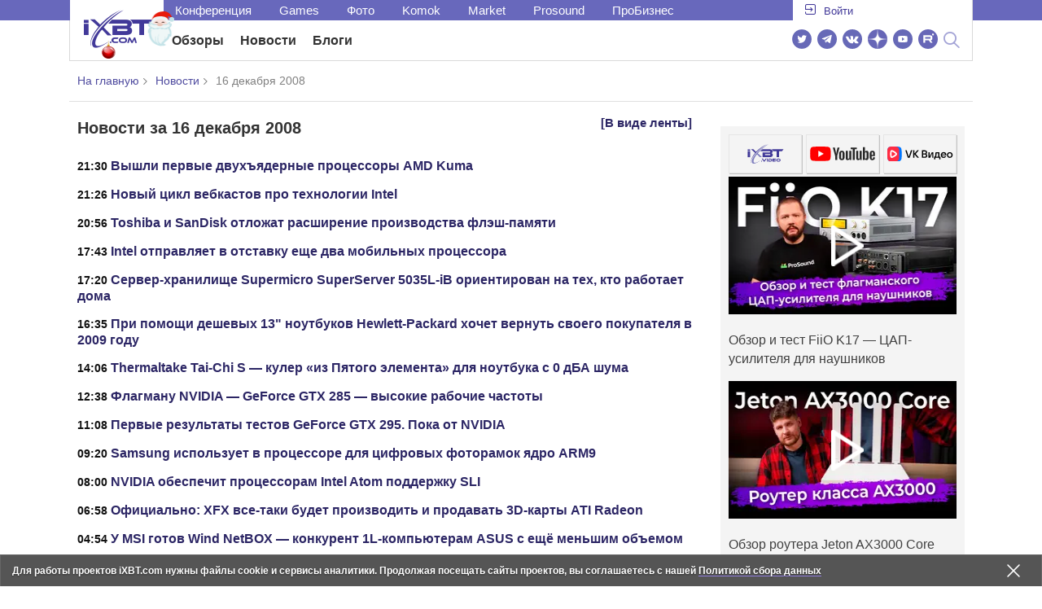

--- FILE ---
content_type: text/html; charset=utf-8
request_url: https://www.ixbt.com/news/2008/12/16/
body_size: 14637
content:
<!DOCTYPE html>
<html lang="ru">
	<head>
    <link rel="canonical" href="https://www.ixbt.com/news/2008/12/16/" />
		<meta charset="UTF-8"/>
        <meta name="viewport" content="initial-scale=1"/>
        <meta http-equiv="X-UA-Compatible" content="IE=Edge"/>
		<meta property="relap:article" content="false">

		<title>Новости высоких технологий за 16.12.2008 </title>
        <meta name="description" content="Новости за 16 декабря 2008   Вышли первые двухъядерные процессоры AMD Kuma    Новый цикл вебкастов про технологии Intel    Toshiba и SanDisk отложат расширение производства флэш-памяти    Intel отправляет в отставку еще два мобильных процессора                     ">

        <meta property="fb:app_id" content="372988576485499"/>
        <meta property="og:type" content="website"/>
        <meta property="og:url" content="https://www.ixbt.com/news/2008/12/16/"/>
        <meta property="og:title" content="Новости высоких технологий за 16.12.2008"/>
        <meta property="og:locale" content="ru_RU"/>
        <meta property="og:site_name" content="iXBT.com"/>

        <meta name="twitter:card" content="summary_large_image">
        <meta name="twitter:site" content="@ixbtcom">
        <meta name="twitter:title" content="Новости высоких технологий за 16.12.2008">

        <meta property="fb:pages" content="239502966103173" />

    <link rel="icon" type="image/png" href="/images2/ixbt/favicon-96x96.png" sizes="96x96">
    <link rel="icon" type="image/svg+xml" href="/images2/ixbt/favicon.svg">
    <link rel="shortcut icon" href="/images2/ixbt/favicon.ico">
    <link rel="apple-touch-icon" sizes="180x180" href="/images2/ixbt/apple-touch-icon.png">
    <link rel="manifest" href="/images2/ixbt/manifest.json">

        <link rel="alternate" type="application/rss+xml" title="Новости в формате RSS" href="https://www.ixbt.com/export/news.rss" />

        <script type="application/ld+json">
                {
                  "@context":"http://schema.org",
                  "@type":"ItemList",
                  "itemListElement":[
                                      {
                      "@type":"ListItem",
                      "position":1,
                      "url":"https://www.ixbt.com/news/hard/index.shtml?11/43/52"
                    },                                      {
                      "@type":"ListItem",
                      "position":2,
                      "url":"https://www.ixbt.com/news/hard/index.shtml?11/43/51"
                    },                                      {
                      "@type":"ListItem",
                      "position":3,
                      "url":"https://www.ixbt.com/news/hard/index.shtml?11/43/50"
                    },                                      {
                      "@type":"ListItem",
                      "position":4,
                      "url":"https://www.ixbt.com/news/hard/index.shtml?11/43/48"
                    },                                      {
                      "@type":"ListItem",
                      "position":5,
                      "url":"https://www.ixbt.com/news/hard/index.shtml?11/43/47"
                    },                                      {
                      "@type":"ListItem",
                      "position":6,
                      "url":"https://www.ixbt.com/news/hard/index.shtml?11/43/46"
                    },                                      {
                      "@type":"ListItem",
                      "position":7,
                      "url":"https://www.ixbt.com/news/hard/index.shtml?11/43/44"
                    },                                      {
                      "@type":"ListItem",
                      "position":8,
                      "url":"https://www.ixbt.com/news/hard/index.shtml?11/43/43"
                    },                                      {
                      "@type":"ListItem",
                      "position":9,
                      "url":"https://www.ixbt.com/news/hard/index.shtml?11/43/42"
                    },                                      {
                      "@type":"ListItem",
                      "position":10,
                      "url":"https://www.ixbt.com/news/hard/index.shtml?11/42/99"
                    },                                      {
                      "@type":"ListItem",
                      "position":11,
                      "url":"https://www.ixbt.com/news/hard/index.shtml?11/42/98"
                    },                                      {
                      "@type":"ListItem",
                      "position":12,
                      "url":"https://www.ixbt.com/news/hard/index.shtml?11/43/14"
                    },                                      {
                      "@type":"ListItem",
                      "position":13,
                      "url":"https://www.ixbt.com/news/hard/index.shtml?11/43/13"
                    }                                    ]
                }
        </script>
        

<link rel="stylesheet" href="https://www.ixbt.com/site2/resources/css/style.min.css?v=2.5"/>

            <!-- Google tag (gtag.js) -->

<script>
    (function(w,d,s,l){w[l]=w[l]||[];w[l].push({'gtm.start': new Date().getTime(),event:'gtm.js'});
        var f=d.getElementsByTagName(s)[0],j=d.createElement(s);j.async=true;j.src='https://sgtm.ixbt.com/al/pv.js';f.parentNode.insertBefore(j,f);})(window,document,'script','analytics');

    window.analytics = window.analytics || [];
    window.analytics.push({"page_design": "legacy"});

    function getCookie(name) {
        var matches = document.cookie.match(new RegExp(
            "(?:^|; )" + name.replace(/([\.$?*|{}\(\)\[\]\\\/\+^])/g, '\\$1') + "=([^;]*)"
        ));
        return matches ? decodeURIComponent(matches[1]) : undefined;
    }

    window.jitsuPageProps = window.jitsuPageProps || { project_slug: "ixbt", page_type: "other", publication_type: "", publication_id: "", design: 'legacy', ym_uid: getCookie('_ym_uid'),ym_first_visit: getCookie('_ym_d'), ym_has_adblock: getCookie('_ym_isad'),cookie_policy_accepted: getCookie('cookie_policy_accepted'), other_ids: {tmr_lvid: getCookie('tmr_lvid'),top100_id: getCookie('top100_id'),adtech_uid: getCookie('adtech_uid'),ajs_anonymous_id: getCookie('ajs_anonymous_id'),ajs_user_id:getCookie('ajs_user_id')}};
    window.jitsuLoaded = function (jitsu) {
        jitsu.page(window.jitsuPageProps);
    };

        (function(m,e,t,r,i,k,a){m[i]=m[i]||function(){(m[i].a=m[i].a||[]).push(arguments)};
        m[i].l=1*new Date();
        for (var j = 0; j < document.scripts.length; j++) {if (document.scripts[j].src === r) { return; }}
        k=e.createElement(t),a=e.getElementsByTagName(t)[0],k.async=1,k.src=r,a.parentNode.insertBefore(k,a)})
        (window, document, "script", "https://mc.webvisor.org/metrika/tag_ww.js", "ym");

        ym(25165136, "init", {
        clickmap:false,
        trackLinks:false,
        accurateTrackBounce:true,
        params: { page_design: "legacy" }
    });




</script>
<script async src="https://jitsu.ixbt.com/p.js"
        data-write-key="ldnJKbzhrZfbZydPPBEd4nUkqNlW2EHt:cVYWd65uWi8QVUqyknT26DDe51FEflVZ"
        data-onload="jitsuLoaded"
        data-init-only="true"></script>














<script type="text/javascript" src="https://www.ixbt.com/live/modules/ixbt/js/main.min.js"></script>
<script defer type="text/javascript" src="https://www.ixbt.com/site2/resources/javascript/plugins.js"></script>
<script defer type="text/javascript" src="https://www.ixbt.com/site2/resources/javascript/kocmoc.js"></script>
<script src="https://www.ixbt.com/site2/resources/javascript/ixbit_tv.js" defer></script>

<meta name="VK35850">

<script defer type="text/javascript" src="https://forum.ixbt.com/login.js"></script>            <script async src="https://yandex.ru/ads/system/header-bidding.js"></script>
<script async src="https://cdn.al-adtech.com/ssp/sync-urls.js"></script>
<script async src="https://ad.mail.ru/static/sync-loader.js"></script>
<script type="text/javascript">
    var aAdvList = [];
    var adUnits = [];

     isMobile = false || (window.innerWidth < 740);
     isDesktop = false || (window.innerWidth > 1025);
     isPad = false || ((window.innerWidth >=740)&&(window.innerWidth <=1025));
     if(getCookie('auth_param') == '?y3%rN') {
         isMobile = false;
         isDesktop = false;
         isPad = false;
         const style = document.createElement('style');
         style.textContent = '.deskadv,.mobadv,#yandex_recommend,#brandplace,.clickable_zone,.clickable_zone_right,.clickable_zone_left{display:none !important}body{background-image: none !important; background-color: #FFF !important;}';
         document.head.append(style);
     }




    adUnits = isMobile ?
        [
            {code: 'm10',
                sizes: [[300, 250], [300, 300], [336, 280]],
                bids: [{bidder: 'betweenDigital', params: {placementId: 2431115,sendTargetRef: true}} //300x250
                // ,{bidder: 'rtbhouse', params: {placementId: 'mn7wodFMvUOYJnXHfQdq'}} //adaptive
                // ,{bidder: 'criteo', params: {placementId: 1126651}} // 300x250
                ,{bidder: 'myTarget', params: {placementId: 222274,sendTargetRef: true}} // 300x250
                ,{bidder: 'otm', params: {placementId: 2153,sendTargetRef: true}} // 300x250
                ,{bidder: 'astralab', params: {placementId: '61b0688ae11e18a9677776cf',sendTargetRef: true}}
                ,{bidder: 'relap', params: {placementId: 'q1SrKegoSKZca4OD',sendTargetRef: true}} // 300x250
                ,{bidder: 'segmento', params: {placementId: 648,sendTargetRef: true}} // 336x280
                ,{bidder: 'buzzoola', params: {placementId: 1234376, sendTargetRef:	true}}
            //    ,{bidder: 'adfox_yandex_roxot-adfox-hb', params: {p1: 'cvrhi', p2: 'hrmw'}}
                ,{bidder: 'mediasniper', params: {placementId: 30001, sendTargetRef: true}}
                ]
            }, {code: 'm20',
                sizes: [[300, 250], [300, 300], [336, 280]],
                bids: [{bidder: 'betweenDigital', params: {placementId: 3541161,sendTargetRef: true}} // 300x250
                    // ,{bidder: 'criteo', params: {placementId: 1498698}} // 336x280
                    // ,{bidder: 'rtbhouse', params: {placementId: 'BUVChVtWSnBEILPyBNgK'}} // adaptive
                    ,{bidder: 'myTarget', params: {placementId: 638801,sendTargetRef: true}} // 300x250
                    ,{bidder: 'segmento', params: {placementId: 649,sendTargetRef: true}} // 300x250
                    //,{bidder: 'buzzoola', params: {placementId: 1234378}}
                    ,{bidder: 'astralab', params: {placementId: '60f80c1177c187fdd105d80f',sendTargetRef: true}}
                    // ,{bidder: 'sape', params: {placementId: 654602}}
                    ,{bidder: 'otm', params: {placementId: 2154,sendTargetRef: true}} // 300x250
                    ,{bidder: 'relap', params: {placementId: 'r0ZGB9ITjnWPXV1d',sendTargetRef: true}} // 300x250
                //    ,{bidder: 'adfox_yandex_roxot-adfox-hb',params: {p1: 'cvrhj', p2: 'hrmw'}}
                    ,{bidder: 'mediasniper', params: {placementId: 30002, sendTargetRef: true}}
                ]
            }, {code: 'm30',
                sizes: [[300, 250], [300, 300], [336, 280], [240, 400]],
                bids: [{bidder: 'betweenDigital', params: {placementId: 3541162,sendTargetRef: true}} // 300x250
                    // ,{bidder: 'criteo', params: {placementId: 1126655}} // 300x300
                    // ,{bidder: 'rtbhouse', params: {placementId: 'meI9dJxsEfcBcTDY8WjX'}} // adaptive
                    ,{bidder: 'myTarget', params: {placementId: 638803,sendTargetRef: true}} // 300x250
                    ,{bidder: 'otm', params: {placementId: 2155,sendTargetRef: true}} // 336x280
                    ,{bidder: 'segmento', params: {placementId: 654,sendTargetRef: true}} // 240x400
                    ,{bidder: 'relap', params: {placementId: 'i3SL5STkL8E7QKqq',sendTargetRef: true}} // 300x250
                    ,{bidder: 'buzzoola', params: {placementId: 1234378, sendTargetRef:	true}}
                 //   ,{bidder: 'adfox_yandex_roxot-adfox-hb',params: {p1: 'cvrhk', p2: 'hrmw'}}
                    ,{bidder: 'mediasniper', params: {placementId: 30003, sendTargetRef: true}}
                ]
            },  {code: 'm40',
                sizes: [[336, 280],[300, 250],[300, 300],[240, 400]],
                bids: [{bidder: 'betweenDigital', params: {placementId: 3915105,sendTargetRef: true}} // 300x250
                    // ,{bidder: 'criteo', params: {placementId: 1153584}} // 240x400
                    ,{bidder: 'myTarget', params: {placementId: 727843,sendTargetRef: true}} // 300x250
                    // ,{bidder: 'rtbhouse', params: {placementId: 'SY9FZlFOt3zD3bKF3tv0'}} // adaptive
                    ,{bidder: 'otm', params: {placementId: 2156,sendTargetRef: true}} // 3240x400
                    ,{bidder: 'relap', params: {placementId: 'Z4yM8CXkSbJIQkJC',sendTargetRef: true}} // 300x250
                 //   ,{bidder: 'adfox_yandex_roxot-adfox-hb',params: {p1: 'cvrhl', p2: 'hrmw'}}
                    ,{bidder: 'mediasniper', params: {placementId: 30004, sendTargetRef: true}}
            ]}
        ] :  (isDesktop || isPad) ?
                [{code: 'h10', sizes: [[728, 90]],
                bids: [{bidder: 'betweenDigital', params: {placementId: 3988375,sendTargetRef: true}} // 728x90
                // ,{bidder: 'rtbhouse', params: {placementId: 'yUzClthYCQTeaSkBzpfo'}} // 728x90
                // ,{bidder: 'criteo', params: {placementId: 1126653}} // 728x90
                ,{bidder: 'myTarget', params: {placementId: 638797,sendTargetRef: true}} // 728x90
                ,{bidder: 'segmento', params: {placementId: 650,sendTargetRef: true}} // 728x90
                ,{bidder: 'otm', params: {placementId: 2159,sendTargetRef: true}} // 728x90
             //   ,{bidder: 'adfox_yandex_roxot-adfox-hb',params: {p1: 'cvrhd', p2: 'hrmw'}}
                ,{bidder: 'mediasniper', params: {placementId: 30005, sendTargetRef: true}}
            ]
            }, {code: 'h20', sizes: [[728, 90]],
                bids: [{bidder: 'betweenDigital', params: {placementId: 4498150,sendTargetRef: true}} // 728x90
                ,{bidder: 'myTarget', params: {placementId: 244988,sendTargetRef: true}} // 728x90
                // ,{bidder: 'rtbhouse', params: {placementId: '7shgKLw0BUSx5LbrDX1C'}} // 728x90
                ,{bidder: 'otm', params: {placementId: 2160,sendTargetRef: true}} // 728x90
            //    ,{bidder: 'adfox_yandex_roxot-adfox-hb',params: {p1: 'cvrhf', p2: 'hrmw'}}
                ,{bidder: 'mediasniper', params: {placementId: 30006, sendTargetRef: true}}
            ]
            }, {code: 'h30', sizes: [[728, 90]],
                bids: [{bidder: 'betweenDigital', params: {placementId: 3785089,sendTargetRef: true}} // 728x90
                ,{bidder: 'myTarget', params: {placementId: 638799,sendTargetRef: true}} // 728x90
                // ,{bidder: 'rtbhouse', params: {placementId: 'ZC1inUdxYoAXHCXNIgK6'}} // 728x90
                ,{bidder: 'otm', params: {placementId: 2161,sendTargetRef: true}} // 728x90
             //   ,{bidder: 'adfox_yandex_roxot-adfox-hb',params: {p1: 'cvrhg', p2: 'hrmw'}}
                ,{bidder: 'mediasniper', params: {placementId: 30007, sendTargetRef: true}}
            ]
            }, {code: 'h40', sizes: [[728, 90],[728, 250]],
                bids: [{bidder: 'betweenDigital', params: {placementId: 4498151,sendTargetRef: true}} // 728x90
                ,{bidder: 'myTarget', params: {placementId: 1005508,sendTargetRef: true}} // 728x90
                ,{bidder: 'otm', params: {placementId: 28235,sendTargetRef: true}} // 728x90
            //    ,{bidder: 'adfox_yandex_roxot-adfox-hb',params: {p1: 'cvrhh', p2: 'hrmw'}}
                ,{bidder: 'mediasniper', params: {placementId: 30008, sendTargetRef: true}}
            ]
            }, {code: 'v10', sizes: [[300, 600],[120,600],[160,600],[300, 250]],
                bids: [{bidder: 'betweenDigital', params: {placementId: 1860193,sendTargetRef: true}} // 300x600
                // ,{bidder: 'criteo', params: {placementId: 1126652}} // 300x600
                ,{bidder: 'myTarget', params: {placementId: 243779,sendTargetRef: true}} // 300x600
                // ,{bidder: 'rtbhouse', params: {placementId: 'ICLixqRODBuVg19yeOXg'}} // 300x600
                ,{bidder: 'otm', params: {placementId: 2157,sendTargetRef: true}} // 300x600
                ,{bidder: 'segmento', params: {placementId: 652,sendTargetRef: true}} // 300x600
                ,{bidder: 'relap', params: {placementId: 'vkG-aqtrJsgypEJC',sendTargetRef: true}} // 300x600
                ,{bidder: 'buzzoola', params: {placementId: 1234379, sendTargetRef:	true}}
            //    ,{bidder: 'adfox_yandex_roxot-adfox-hb', params: {p1: 'cvrhm', p2: 'hrmw'}}
                ,{bidder: 'mediasniper', params: {placementId: 30009, sendTargetRef: true}}
            ]
            }, {code: 'v30', sizes: [[300, 600],[120,600],[160,600],[300,250],[240,400]],
                bids: [
                {bidder: 'myTarget', params: {placementId: 222248,sendTargetRef: true}} // 300x600
                ,{bidder: 'betweenDigital', params: {placementId: 3541185,sendTargetRef: true}} // 300x600
                // ,{bidder: 'rtbhouse', params: {placementId: 'FocDMbvtcUr8e6B1UOf0'}} // 300x600
                ,{bidder: 'otm', params: {placementId: 2158,sendTargetRef: true}} // 300x600
                // ,{bidder: 'criteo', params: {placementId: 1498699}} // 160x600
                ,{bidder: 'segmento', params: {placementId: 654,sendTargetRef: true}} // 240x400
                ,{bidder: 'relap', params: {placementId: 'knV1Sp9esUqwNTU1',sendTargetRef: true}} // 300x600
            //    ,{bidder: 'adfox_yandex_roxot-adfox-hb',params: {p1: 'cvrho', p2: 'hrmw'}}
                ,{bidder: 'mediasniper', params: {placementId: 30010, sendTargetRef: true}}
                ]}
        ] :  [];
    syncPixels = [{
        bidder: 'betweenDigital',
        pixels: ['https://ads.betweendigital.com/sspmatch?p=33565&r=$'+ Date.now()]
    }];
    window.YaHeaderBiddingSettings = {
        biddersMap: {

            myTarget: 788441
            , betweenDigital: 797430
           // , rtbhouse: 1285743
           // , criteo: 760584
            , otm: 1556362
            , relap: 1841110
            , segmento: 1496181
            , astralab: 1725999
            , buzzoola: 1948953
           // , sape: 1670226
         //   , 'adfox_yandex_roxot-adfox-hb': 2048892
            , mediasniper: 2221582
        },
        adUnits: adUnits,
syncPixels: syncPixels,
        timeout: 700,
    }

</script>
<script>window.yaContextCb = window.yaContextCb || []</script>
<script src="https://yandex.ru/ads/system/context.js" async></script>

    


	</head>
    <body id="pagebody" class="branding">


        


        
<script>
    if(getCookie('auth_param') == '?y3%rN') {

        const style = document.createElement('style');
        style.textContent = 'body{background-image: none !important; background-color: #FFF !important;}.branding .b-content__breadcrumbs, .main__container {margin-top: 0 !important;}.br-mobile-pic-bg {padding-bottom: 0 !important; background-image: none !important;}';
        document.head.append(style);
        $('#pagebody').removeClass('branding');

    }
</script>

<div id="cl" style="display:none"></div>



        <div class="b-content b-content__uppermenu">
        <style>
    a [data-name="adtune-feedback"] {
        position: absolute;
        min-height:150px !important;
        min-width: 300px !important;

    }
</style>
<div class="slide_menu__common_overlay"></div>
<div class="slide_menu__common">

    <div class="mainmenu__list __menulist">
        <ul class="list" style="padding-bottom: 150px;">
            <li style="padding:0 0 15px 0;" class="mobile_login" id="auth_mobile_block"><a style="margin-left: 15px;" href="javascript:;" onClick="ixbtcommon_login(reload, 1)"><i class="icon icon-arrow_square"></i><span class="ixbt_login">Войти</span></a></li>
            <li><a href="/live/">Блоги</a></li>
            <li><a href="/news/">Новости</a></li>
            <li><a href="/3dv/">Видеокарты и мониторы</a></li>
            <li><a href="/supply/">Корпуса, БП, ИБП</a></li>
            <li><a href="/platform/">Платформа ПК</a></li>
            <li><a href="/projector/">Проекторы и ТВ</a></li>
            <li><a href="/ds/"> Hi-Fi и мультимедиа</a></li>
            <li><a href="/sw/">Программы и ОС</a></li>
            <li><a href="/mobilepc/">Ноутбуки и планшеты</a></li>
            <li><a href="/md/">Мобильные устройства</a></li>
            <li><a href="/printers/">Принтеры и периферия</a></li>
            <li><a href="/ch/">Комфортный дом</a></li>
            <li><a href="/data/">Носители информации</a></li>
            <li><a href="/medium/">iT-Среда</a></li>
            <li><a href="/car/">OnRoad</a></li>
            <li><a href="/nw/">Сети и серверы</a></li>
            <li><a href="/dp/">Фото</a></li>
            <li><a href="/dv/">Видео </a></li>
            <!--  <li><a href="/maclife/">Maclife</a></li> -->
        </ul>
    </div>
    <div class="addition__list">
        <li><a href="//forum.ixbt.com">Конференция</a></li>
        <li><a href="https://www.ixbt.com/news/search/">Поиск</a></li>
    </div>
</div>

<div class="b-mainmenu __mainmenu">
    <div class="mainmenu__wrapper">
        <div class="mainmenu--topline">
            <ul class="topline__left">
                <li><a href="//forum.ixbt.com">Конференция</a>
                </li>
                                <li><a href="https://ixbt.games">Games</a>
                </li>
                <li><a href="https://ixbt.photo">Фото</a>
                </li>
                <li><a href="https://komok.com">Komok</a>
                </li>
                <li><a href="https://ixbt.market">Market</a>
                </li>
                <li><a href="https://prosound.ixbt.com">Prosound</a>
                </li>
                <li><a href=" https://ixbt.pro">ПроБизнес</a>
                </li>
            </ul>
            <ul class="topline__right" id="auth_top_block2"><li><a href="javascript:;" onClick="ixbtcommon_login(reload, 1)"><i class="icon icon-arrow_square"></i><span class="ixbt_login">Войти</span></a></li></ul>
        </div>
        <div class="mainmenu--line">
            <div class="line__logo">
                <a href="/" class="w-logo">
                    <!-- desktop лого  -->
                    <i class="icon icon-logo_ixbt" style="xposition: relative;"></i>
                    <!-- Юбилейное лого  -->
                    <!-- <img src="/site2/resources/images/ixbt-logo-25.png" class="ixbt_25years" title="25 лет Online"> -->
                    <!-- <img src="/pic/digit21.png" width="43" height="33" style="position: absolute; top:10px; left: 67px;" title="21 год Online"> -->
                    <!-- <img src="/pic/ny_tree.png" width="32" height="44" style="position: absolute; top:-12px; left: 78px;" title="С Новым 2019 годом!"> -->
					<!-- НГ оформление desktop -->
					<img src="/pic/ny_2020.png" width="91" height="58" style="position: absolute; top:-12px; left: 24px;" title="С Новым 2026 годом!"> 
					<!-- 9 мая <img src="/site2/resources/images/pobeda.svg" class="pobeda80"  title="С Днем Победы!"> -->
					<!-- <img src="/site2/resources/images/logo_28_years.png"  class="anniv28"  title="iXBT - 28 лет с вами ">  -->
					
					
                </a>
            </div>
            <div class="line__menu">
                <ul class="menu__mainmenu __mainmenu mobile-hide" style="height:39px;">
                    <li><a href="/articles/current/" data-menuitem="reviews" class="">Обзоры</a>
                    </li>
                    <li><a href="/news/" data-menuitem="news" class="">Новости</a>
                    </li>
                    <li><a href="/live/" data-menuitem="blogs" class="">Блоги</a>
                    </li>
                    <li style="margin-left: 10px;"><div style="height: 28px;" id="honor-announce-banner"></div>

                        <script>
                            if (isPad || isDesktop || isMobile) {
                                window.yaContextCb.push(()=>{
                                    Ya.adfoxCode.create({
                                        ownerId: 263225,
                                        containerId: 'honor-announce-banner',
                                        params:
                                            {
                                                p1: 'cvwyc',
                                                p2: 'gvnp'
                                            }
                                    })
                                })
                            }
                        </script></li>
                </ul>
                <ul class="menu__right social_links">
                    <li>
                        <a target="_blank" rel="nofollow" title="Новостной твиттер" href="https://twitter.com/ixbtcom/">
                            <div class="social_icon_div twitter-icon-ixbt"></div>
                        </a>
                    </li>
                    <li>
                        <a target="_blank" rel="nofollow" title="Новости и статьи в Telegram" href="https://t.me/ixbt_official">
                            <div class="social_icon_div telegram-icon-ixbt"></div>
                        </a>
                    </li>
                    <li>
                        <a target="_blank" rel="nofollow" title="Страница ВКонтакте" href="https://vk.com/ixbt_official">
                            <div class="social_icon_div vkontakte-icon-ixbt"></div>
                        </a>
                    </li>
                    <li>
                        <a target="_blank" rel="nofollow" title="Дзен" href="https://dzen.ru/ixbt.com">
                            <img src="https://www.ixbt.com/site2/resources/images/zen.svg" style="width:24px; height: 24px; ">
                        </a>
                    </li>
                    <li>
                        <a target="_blank" rel="nofollow" title="Наш Youtube" href="https://www.youtube.com/c/IxbtTV">
                            <div class="social_icon_div youtube-icon-ixbt"></div>
                        </a>
                    </li>
                    <li>
                        <a target="_blank" rel="nofollow" title="RuTube" href="https://rutube.ru/channel/23474179/">
                            <svg xmlns="http://www.w3.org/2000/svg" xml:space="preserve" width="24px" height="24px" style="shape-rendering:geometricPrecision;text-rendering:geometricPrecision;image-rendering:optimizeQuality;fill-rule:evenodd;clip-rule:evenodd" viewBox="0 0 248.02 248.02"><defs><style>.str0{stroke:#fff;stroke-width:.14;stroke-miterlimit:22.9256}.fil1{fill:#fff}</style></defs><g id="Слой_x0020_1"><g id="_2756696155696"><circle cx="124.01" cy="124.01" r="124.01" style="fill:#6766b7;fill-rule:nonzero"/><path class="fil1 str0" d="M65.07 171.74V76.02h86.76c13.91 0 25.67 5.94 27.1 21.37.91 9.9.82 13.91.1 21.95-.97 10.77-5.9 18.89-19.69 21.19l22.82 31.21h-26.67l-20.79-31.21H89v31.21H65.07zm82.06-74.49L89 97.39v21.95h57.08c5.55 0 9.41 0 9.41-7.5v-6.88c0-6.77-3.45-7.72-8.36-7.71z"/><circle class="fil1 str0" cx="186.58" cy="65.26" r="12.36"/></g></g></svg>
                        </a>
                    </li>
                    <li>
                        <form action="//www.ixbt.com/news/search/" id="cse-search-box">
                            <div style="text-align: right;position: relative;">
                                <input type="hidden" name="cx" value="partner-pub-2944014748278485:43aq2mxbk7t">
                                <input type="hidden" name="cof" value="FORID:10">
                                <input type="hidden" name="ie" value="utf8">
                                <input type="text" class="search_input" name="q" size="50%" style="padding: 2px 6px; display: none;" placeholder="Введите текст для поиска....">
                                <a value="" class="btn-main-search btn-main-search" style="position: relative;">
                                    <i class="icon icon-search"></i>
                                </a>
                            </div>
                        </form>
                    </li>
                </ul>
                <!--<ul class="menu__right">
                        <li><a href="#"><i class="glyphicon-search"></i></a></li>
                        <li><a href="#"><i class="glyphicon-gear"></i></a></li>
                        <li><a href="#"><i class="glyphicon-question-sign"></i></a></li>
                </ul> -->
            </div>
        </div>

    </div>
</div>
<div class="b-mainmenu__mobile honor-mobile-menu">
    <div class="mainmenu__container">
        <div class="container__left">
            <!-- Мобильное лого  -->
            <a href="/" class="logo">
            	<!-- обычное лого -->
            	<i class="icon icon-logo_ixbt"></i>
            	
            	
            	<!-- НГ формление -->
            	<img src="/pic/ny_2020.png" width="91" height="58" style="position: absolute;top: 4px;left: 24px;" title="С Новым 2026 годом!">
            	
            	
            	<!-- Юбилейное лого  -->
            	<!-- <img src="/site2/resources/images/ixbt-logo-25.png" class="ixbt_25years_mobile"  title="25 лет Online"> -->
            	<!-- <img src="/site2/resources/images/pobeda1.svg" style="position: absolute; top: 2px;  left: 72px;  height: 57px;" class="pobeda80"  title="С Днем Победы!">  -->
            	<!-- <img src="/site2/resources/images/logo_28_years_mob.png"  style="position: absolute; left: 68px; top: -19px; height: 74px;" class="anniv28"  title="iXBT - 28 лет с вами ">  -->
            </a>

            <a class="menu__part_link" href="/articles/current/">Статьи</a>
            <a class="menu__part_link" href="/news/">Новости</a>
            <div style="height: 28px;" id="honor-announce-banner-mob"></div>

            <script>
                if (isPad || isDesktop || isMobile) {
                    window.yaContextCb.push(()=>{
                        Ya.adfoxCode.create({
                            ownerId: 263225,
                            containerId: 'honor-announce-banner-mob',
                            params:
                                {
                                    p1: 'cvwyc',
                                    p2: 'gvnp'
                                }
                        })
                    })
                }
            </script>

            <a class="menu __menucaller icon-menu__open"><div style="width: 18px;" class="icon icon-burger"></div></a>

        </div>

        <!--<div class="container__right"><a href="https://www.ixbt.com/news/search/" class="search"><i class="icon icon-search"></i></a><a href="#" class="login_mobile"><i class="icon icon-arrow_square_right"></i></a></div> -->
    </div>
    <div class="mainmenu__list __menulist">
        <ul class="list" style="padding-bottom: 150px;">
            <li><a href="/news/">Новости</a></li>
            <li><a href="/3dv/">Видеокарты, мониторы</a></li>
            <li><a href="/supply/">Корпуса, БП, ИБП</a></li>
            <li><a href="/platform/">Платформа ПК</a></li>
            <li><a href="/projector/">Проекторы и ТВ</a></li>
            <li><a href="/ds/"> Hi-Fi и мультимедиа</a></li>
            <li><a href="/sw/">Программы и ОС</a></li>
            <li><a href="/mobilepc/">Ноутбуки, планшеты</a></li>
            <li><a href="/md/">Мобильные устройства</a></li>
            <li><a href="/printers/">Принтеры, периферия</a></li>
            <li><a href="/ch/">Комфортный дом</a></li>
            <li><a href="/data/">Носители информации</a></li>
            <li><a href="/medium/">iT-Среда</a></li>
            <li><a href="/car/">OnRoad</a></li>
            <li><a href="/nw/">Сети, серверы</a></li>
            <li><a href="/dp/">Фото</a></li>
            <li><a href="/dv/">Видео </a></li>
            <!--<li><a href="/maclife/">Maclife</a></li>-->
        </ul>
    </div>
</div>
<script>
    function reload()
    {
        location.reload();
    }

    document.addEventListener("DOMContentLoaded", function(event) {
        if (window.matchMedia("(max-width: 660px)").matches) {
            $("#auth_mobile_block").load("https://www.ixbt.com/live/custom/showlogin/")
        } else {
            $("#auth_top_block2").load("https://www.ixbt.com/live/custom/showlogin/")
        }
    });
</script>    </div>

    <div class="b-content b-content__breadcrumbs">
      <div class="b-content--wrapper">
        <ul>
          <li><a href="/">На главную</a></li>
          <li><a href="/news/">Новости</a></li>
          <li>16 декабря 2008</li>
        </ul>
      </div>
    </div>
    <div class="b-content b-content__pagecontent">
      <div class="b-content--wrapper">
        <div class="g-grid">
          <div class="g-grid_column g-grid_column__big">
            <div class="b-block block__newslistdefault b-lined-title">

                <div class="newsblocks__top">
                  <h3 class="lined double_href">Новости за 16 декабря 2008<a href="/news/2008/12/16/?show=tape" class="href_right">[В виде ленты]</a></h3>
                </div>
                  <ul>
					                <li class="item">
                                                    <span class="time_iteration_icon"> 21:30</span>                                                <a href="/news/hard/index.shtml?11/43/52" data-t="0" class="item__text--title"><strong>Вышли первые двухъядерные процессоры AMD Kuma</strong></a>

	                </li>

					                <li class="item">
                                                    <span class="time_iteration_icon"> 21:26</span>                                                <a href="/news/hard/index.shtml?11/43/51" data-t="0" class="item__text--title"><strong>Новый цикл вебкастов про технологии Intel</strong></a>

	                </li>

					                <li class="item">
                                                    <span class="time_iteration_icon"> 20:56</span>                                                <a href="/news/hard/index.shtml?11/43/50" data-t="0" class="item__text--title"><strong>Toshiba и SanDisk отложат расширение производства флэш-памяти</strong></a>

	                </li>

					                <li class="item">
                                                    <span class="time_iteration_icon"> 17:43</span>                                                <a href="/news/hard/index.shtml?11/43/48" data-t="0" class="item__text--title"><strong>Intel отправляет в отставку еще два мобильных процессора </strong></a>

	                </li>

					                <li class="item">
                                                    <span class="time_iteration_icon"> 17:20</span>                                                <a href="/news/hard/index.shtml?11/43/47" data-t="0" class="item__text--title"><strong>Сервер-хранилище Supermicro SuperServer 5035L-iB ориентирован на тех, кто работает дома</strong></a>

	                </li>

					                <li class="item">
                                                    <span class="time_iteration_icon"> 16:35</span>                                                <a href="/news/hard/index.shtml?11/43/46" data-t="0" class="item__text--title"><strong>При помощи дешевых 13" ноутбуков Hewlett-Packard хочет вернуть своего покупателя в 2009 году</strong></a>

	                </li>

					                <li class="item">
                                                    <span class="time_iteration_icon"> 14:06</span>                                                <a href="/news/hard/index.shtml?11/43/44" data-t="0" class="item__text--title"><strong>Thermaltake Tai-Chi S — кулер «из Пятого элемента» для ноутбука с 0 дБА шума</strong></a>

	                </li>

					                <li class="item">
                                                    <span class="time_iteration_icon"> 12:38</span>                                                <a href="/news/hard/index.shtml?11/43/43" data-t="0" class="item__text--title"><strong>Флагману NVIDIA — GeForce GTX 285 — высокие рабочие частоты</strong></a>

	                </li>

					                <li class="item">
                                                    <span class="time_iteration_icon"> 11:08</span>                                                <a href="/news/hard/index.shtml?11/43/42" data-t="0" class="item__text--title"><strong>Первые результаты тестов GeForce GTX 295. Пока от NVIDIA</strong></a>

	                </li>

					                <li class="item">
                                                    <span class="time_iteration_icon"> 09:20</span>                                                <a href="/news/hard/index.shtml?11/42/99" data-t="0" class="item__text--title"><strong>Samsung использует в процессоре для цифровых фоторамок ядро ARM9</strong></a>

	                </li>

					                <li class="item">
                                                    <span class="time_iteration_icon"> 08:00</span>                                                <a href="/news/hard/index.shtml?11/42/98" data-t="0" class="item__text--title"><strong>NVIDIA обеспечит процессорам Intel Atom поддержку SLI</strong></a>

	                </li>

					                <li class="item">
                                                    <span class="time_iteration_icon"> 06:58</span>                                                <a href="/news/hard/index.shtml?11/43/14" data-t="0" class="item__text--title"><strong>Официально: XFX все-таки будет производить и продавать 3D-карты ATI Radeon</strong></a>

	                </li>

					                <li class="item">
                                                    <span class="time_iteration_icon"> 04:54</span>                                                <a href="/news/hard/index.shtml?11/43/13" data-t="0" class="item__text--title"><strong>У MSI готов Wind NetBOX — конкурент 1L-компьютерам ASUS с ещё меньшим объемом</strong></a>

	                </li>

				
                  </ul>

                <div class="b-hr">
                <div class="hr__cont">
                  <a href="/news/2008/12/15/" class="btn btn-default">Раньше<i class="icon icon-pos__right icon-arrleft_curved"></i></a>
                  <a href="/news/2008/12/17/" class="btn btn-default">Позже<i class="icon icon-pos__right icon-arrright_curved"></i></a>
                </div>

              </div>
            </div>
          </div>
          <div class="g-grid_column g-grid_column__small">
              <div class="b-poll"></div>


              <div id="ixbt-video-news-block" style="height:785px;width:300px;"></div>
<script>
    $(document).ready(function(){
        $.ajax({
            url : 'https://ixbt.video/embed/ixbt_sidebar_block.html',
            async: true,
            type: 'GET',
            crossDomain: true,
            success: function(data){
                $('#ixbt-video-news-block').replaceWith(data);
            }
        });
    });
</script>




        <div class="calendar_body">
            <!-- Календарь -->
<div class="b-lined-title">
	<h3 style="margin-left: 5px;" class="lined">Календарь</h3>
</div>
	<div class="claendar_inner">
		<div class="calendar_box">
			<div class="cal_center">
			<i data-url="/news/calendar/2008/11/" class="calendar-left icon icon-bold_arrow_left" style="color: white; float: left; margin-left: 5px;"></i>
			декабрь			<i data-url="/news/calendar/2009/01/" class="calendar-right icon icon-bold_arrow_right" style="color: white; float: right; margin-right: 5px;"></i>
			</div>
			<div class="cal_days">
				<div class="cal_day_of_week">Пн</div>
				<div class="cal_day_of_week">Вт</div>
				<div class="cal_day_of_week">Ср</div>
				<div class="cal_day_of_week">Чт</div>
				<div class="cal_day_of_week">Пт</div>
				<div class="cal_day_of_week">Сб</div>
				<div class="cal_day_of_week">Вс</div>
			</div>
			<div class="cl"></div>
			<div class="cal_days">
																									<a class="cal_day" title="Новости высоких технологий за 01.12.2008" href="/news/2008/12/01/">1</a>
																																<a class="cal_day" title="Новости высоких технологий за 02.12.2008" href="/news/2008/12/02/">2</a>
																																<a class="cal_day" title="Новости высоких технологий за 03.12.2008" href="/news/2008/12/03/">3</a>
																																<a class="cal_day" title="Новости высоких технологий за 04.12.2008" href="/news/2008/12/04/">4</a>
																																<a class="cal_day" title="Новости высоких технологий за 05.12.2008" href="/news/2008/12/05/">5</a>
																																<a class="cal_day" title="Новости высоких технологий за 06.12.2008" href="/news/2008/12/06/">6</a>
																																<a class="cal_day" title="Новости высоких технологий за 07.12.2008" href="/news/2008/12/07/">7</a>
																																<a class="cal_day" title="Новости высоких технологий за 08.12.2008" href="/news/2008/12/08/">8</a>
																																<a class="cal_day" title="Новости высоких технологий за 09.12.2008" href="/news/2008/12/09/">9</a>
																																<a class="cal_day" title="Новости высоких технологий за 10.12.2008" href="/news/2008/12/10/">10</a>
																																<a class="cal_day" title="Новости высоких технологий за 11.12.2008" href="/news/2008/12/11/">11</a>
																																<a class="cal_day" title="Новости высоких технологий за 12.12.2008" href="/news/2008/12/12/">12</a>
																																<a class="cal_day" title="Новости высоких технологий за 13.12.2008" href="/news/2008/12/13/">13</a>
																																<a class="cal_day" title="Новости высоких технологий за 14.12.2008" href="/news/2008/12/14/">14</a>
																																<a class="cal_day" title="Новости высоких технологий за 15.12.2008" href="/news/2008/12/15/">15</a>
																									<a class="cal_day selected" title="Новости высоких технологий за 16.12.2008" href="/news/2008/12/16/">16</a>
																										<a class="cal_day" title="Новости высоких технологий за 17.12.2008" href="/news/2008/12/17/">17</a>
																																<a class="cal_day" title="Новости высоких технологий за 18.12.2008" href="/news/2008/12/18/">18</a>
																																<a class="cal_day" title="Новости высоких технологий за 19.12.2008" href="/news/2008/12/19/">19</a>
																																<a class="cal_day" title="Новости высоких технологий за 20.12.2008" href="/news/2008/12/20/">20</a>
																																<a class="cal_day" title="Новости высоких технологий за 21.12.2008" href="/news/2008/12/21/">21</a>
																																<a class="cal_day" title="Новости высоких технологий за 22.12.2008" href="/news/2008/12/22/">22</a>
																																<a class="cal_day" title="Новости высоких технологий за 23.12.2008" href="/news/2008/12/23/">23</a>
																																<a class="cal_day" title="Новости высоких технологий за 24.12.2008" href="/news/2008/12/24/">24</a>
																																<a class="cal_day" title="Новости высоких технологий за 25.12.2008" href="/news/2008/12/25/">25</a>
																																<a class="cal_day" title="Новости высоких технологий за 26.12.2008" href="/news/2008/12/26/">26</a>
																																<a class="cal_day" title="Новости высоких технологий за 27.12.2008" href="/news/2008/12/27/">27</a>
																																<a class="cal_day" title="Новости высоких технологий за 28.12.2008" href="/news/2008/12/28/">28</a>
																																<a class="cal_day" title="Новости высоких технологий за 29.12.2008" href="/news/2008/12/29/">29</a>
																																<a class="cal_day" title="Новости высоких технологий за 30.12.2008" href="/news/2008/12/30/">30</a>
																																<a class="cal_day" title="Новости высоких технологий за 31.12.2008" href="/news/2008/12/31/">31</a>
																			<div class="cl"></div>
			</div>
			<div class="cl cal_spacer"></div>
		</div>
	</div>
<!-- Конец: Календарь -->
        </div>

      </div>
    </div>
  </div>
</div>

<div class="recommend_item-container">
</div>

<div class="b-content b-content__footer">
  <link rel="stylesheet" href="https://www.ixbt.com/site2/resources/css/gpdr-panel.css">

<div class="gdpr-root" style="display: none;">
    <div class="gdpr-text">Для работы проектов iXBT.com нужны файлы cookie и сервисы аналитики. Продолжая посещать сайты проектов, вы соглашаетесь с нашей <a href="https://forum.ixbt.com/?id=rules:cookie"
                                                                                                                                                              target="_blank" rel="noopener noreferrer">Политикой сбора данных</a>
    </div>
    <button type="button" class="gdpr-dismiss" aria-label="Закрыть предупреждение" onclick="setCookie('cookie_policy_accepted','1',{path: '/', expires: 36500000, domain: '.ixbt.com'});const ele = document.querySelector('.gdpr-root');ele.style.display = 'none';">
        <svg data-testid="svg-symbol" xmlns="http://www.w3.org/2000/svg" xmlns:xlink="http://www.w3.org/1999/xlink"
             class="SvgSymbol-module_root__2CsRW SvgSymbol-module_medium__2eF5L SvgSymbol-module_cross__J2lCN"
             width="18" height="18" viewBox="0 0 18 18">
            <path fill="none" fill-rule="evenodd" stroke="currentColor" stroke-linecap="round" stroke-linejoin="round"
                  stroke-width="1.5" vector-effect="non-scaling-stroke" d="M2 2l14 14M16 2L2 16"></path>
        </svg>
    </button>
</div>
<script>
    function getCookie(name) {
        var matches = document.cookie.match(new RegExp(
            "(?:^|; )" + name.replace(/([\.$?*|{}\(\)\[\]\\\/\+^])/g, '\\$1') + "=([^;]*)"
        ));
        return matches ? decodeURIComponent(matches[1]) : undefined;
    }

    // уcтанавливает cookie
    function setCookie(name, value, props) {

        props = props || {};

        var exp = props.expires;

        if (typeof exp == "number" && exp) {
            var d = new Date();
            d.setTime(d.getTime() + exp*1000);
            exp = props.expires = d
        }

        if(exp && exp.toUTCString) { props.expires = exp.toUTCString() }

        value = encodeURIComponent(value);

        var updatedCookie = name + "=" + value;

        for(var propName in props){
            updatedCookie += "; " + propName;
            var propValue = props[propName];
            if(propValue !== true){ updatedCookie += "=" + propValue }
        }
        document.cookie = updatedCookie;
    }


    if(getCookie('cookie_policy_accepted') == '1'){

    } else {
        const ele = document.querySelector('.gdpr-root');
        ele.style.display = 'flex';
    }
</script><div class="b-content b-content--wrapper" style="flex-wrap: wrap; justify-content:center; text-align: center; padding: 1rem; background-color: #15803d; margin-bottom: 1rem; border-radius: 1rem; display: flex; flex-direction: row"><a style="color: white; font-weight: 600; display: flex; white-space: nowrap; margin-top: 0.5rem; margin-bottom: 0.5rem;" href="https://www.ixbt.com/ch/design.html">Попробовать новый дизайн <svg style="margin-left: 0.5rem;width: 1.5rem; height: 1.5rem;" xmlns="http://www.w3.org/2000/svg" fill="none" viewBox="0 0 24 24" stroke-width="1.5" stroke="currentColor" class="w-6 h-6">
      <path stroke-linecap="round" stroke-linejoin="round" d="M19.5 12c0-1.232-.046-2.453-.138-3.662a4.006 4.006 0 00-3.7-3.7 48.678 48.678 0 00-7.324 0 4.006 4.006 0 00-3.7 3.7c-.017.22-.032.441-.046.662M19.5 12l3-3m-3 3l-3-3m-12 3c0 1.232.046 2.453.138 3.662a4.006 4.006 0 003.7 3.7 48.656 48.656 0 007.324 0 4.006 4.006 0 003.7-3.7c.017-.22.032-.441.046-.662M4.5 12l3 3m-3-3l-3 3" />
    </svg>
  </a>&nbsp; &nbsp; &nbsp; <a style="color: white; font-weight:600; display:flex; white-space: nowrap; margin-top: 0.5rem; margin-bottom: 0.5rem;" href="https://www.ixbt.com/page/design.html">Подробнее</a></div>

<div class="b-footer">




  <div class="b-block block__footer">
    <div class="b-content--wrapper">
      <div class="g-grid" style="background-color: #5c5ca6;">
        <div class="g-grid_column g-grid_column__4">
          <div class="s-logo"><i class="icon icon-logo_ixbt"> </i></div>
          <p class="copy opacity">Copyright &copy; 1997—2025.</p><a href="https://www.ixbt.com/page/about.html" class="about">О сайте</a>
          <p>Адрес для связи info@ixbt.com</p>
        </div>
        <div class="g-grid_column g-grid_column__4">
          <div class="footer-menu">
            <div class="footer-menu__title">Наши проекты</div>
            <ul class="small">
              <li><a href="https://www.ixbt.com/">ixbt.com</a></li>
              <li><a href="https://forum.ixbt.com/">Конференция</a></li>
              <li><a href="https://www.ixbt.com/live/">Live</a></li>
              <li><a href="https://ixbt.photo/">Фото</a></li>
              <li><a href="https://ixbt.video/">Видео</a></li>
            </ul>
            <ul class="small">
              <li><a href="https://gametech.ru/">Gametech</a></li>
              <li><a href="https://ixbt.market/">Market</a></li>
              <li><a href="https://komok.com/">Komok</a></li>
              <li><a href="https://prosound.ixbt.com/">Prosound</a></li>
            </ul>
          </div>
        </div>
        <div class="g-grid_column g-grid_column__4">
          <div class="footer-menu">
            <div class="footer-menu__title">Полезные ссылки</div>
            <ul>
              <li><a href="https://www.ixbt.com/authors/">Наши авторы</a></li>
              <li><a href="https://ixbt.media/stat">Статистика</a></li>
              <li><a href="http://www.ixbt.com/news/search/">Поиск</a></li>
              <li><a href="https://www.ixbt.com/page/export.html">Экспорт данных</a></li>
            </ul>
          </div>
        </div>
        <div class="g-grid_column g-grid_column__4">
          <div class="footer-menu">
            <div class="footer-menu__title">Связь с администрацией</div>
            <ul>
              <li><a href="https://www.ixbt.com/page/advert.html">Реклама и пиар</a></li>
              <li><a href="https://forum.ixbt.com/?id=rules:ixbt">Правила комментирования</a></li>

              <li><a href="https://forum.ixbt.com/?id=rules:cookie">Политика использования cookie</a></li>
              <li><a href="https://forum.ixbt.com/?id=rules:persdatapolicy">Политика защиты и обработки персональных данных</a></li>
            </ul>
          </div>
        </div>
        <div class="g-grid_column g-grid_column__2">
          <div class="s-18plus"><i class="icon icon-mature"></i></div>
        </div>
      </div>
      <p class="opacity">Нашли ошибку? Выделите текст и нажмите Shift+Enter.</p>
    </div>
  </div>
</div>
<div class="b-footer__mobile">
  <div class="b-footer__mobile--wrapper">
    <div class="footer-top">
        </div>
    <div class="footer-bottom">
      <ul>
        <li style="margin: 10px 10px 10px 0;"><a href="/">На главную</a></li>
        <li style="margin: 10px 10px 10px 0;"><a href="/page/about.html">О сайте</a></li>
        <li style="margin: 10px 10px 10px 0;">Адрес для связи info@ixbt.com</li>
        <li style="margin: 10px 10px 10px 0;"><a href="https://forum.ixbt.com/?id=rules:cookie">Куки</a></li>
        <li style="margin: 10px 10px 10px 0;"><a href="https://forum.ixbt.com/?id=rules:persdata">Персональные данные</a>
        <li style="margin: 10px 10px 10px 0;"><a href="/page/advert.html">Реклама и пиар</a></li>

            </ul>

      <p class="copy">Copyright &copy; 1997-2025</p>
      <div class="s-18plus">
        <i class="icon icon-mature" style="top:-40px; position: relative;"></i>
        <a href="/" class="logo"><i class="icon icon-logo_ixbt" style="padding-left:5px;"></i></a>
      </div>

    </div>
  </div>
</div>
</div>
    
<script>
    $.each($(".b-poll"), function (index, value) {
        var that = $(this);
        $.ajax({
            url: '/include2/opinion.html?utm_time=' + Math.round(+new Date()/1000),
            type: 'GET',
            success: function(data){
                that.html(data);
            }
        });
    });
    $(document).ready(function() {
        var date = new Date;
        date.setDate(date.getDate()+7);
        $.ajax({
            url: "//cmt.ixbt.com/cgi/auth_jsp.pl",
            cache: false,
            type: "POST",
            data: {ref: 'ixbt'},
            dataType: 'json',
            xhrFields: {withCredentials: true},
            success: function (data, stat, xhr) {
                if (data.premium == 0) {
                    document.cookie = "auth_param=u~lg1#; site=.ixbt.com; path=/; expires="+date.toUTCString();
                } else if (data.premium == null) {
                    document.cookie = "auth_param=; site=.ixbt.com; path=/; expires="+date.toUTCString();
                } else if(data.hide_ad == true)  {
                    document.cookie = "auth_param=?y3%rN; site=.ixbt.com; path=/; expires="+date.toUTCString();
                }
            }
        });
    });
</script>
<script>

function setCookieDesign(n,v,d){let e="";if(d){const t=new Date();t.setTime(t.getTime()+(d*24*60*60*1000));e="; expires="+t.toUTCString()}document.cookie=n+"="+(v||"")+e+"; path=/; domain=.ixbt.com"}function getCookieDesign(n){const e=n+"=";const c=document.cookie.split(';');for(let i=0;i<c.length;i++){let k=c[i];while(k.charAt(0)===' ')k=k.substring(1,k.length);if(k.indexOf(e)===0)return k.substring(e.length,k.length)}return null}function checkAndSetCookieDesign(){const n='ixbt_new_design_setup';const v=getCookieDesign(n);if(v!==null)return;const r=Math.floor(Math.random()*5)+1;if(r===1){setCookieDesign(n,10,180);(window.jitsuQ=window.jitsuQ||[]).push(function(jitsu){jitsu.page({project_slug:"ixbt",page_type:"switch",publication_type:"",publication_id:"",design:'legacy',ym_uid:getCookie('_ym_uid'),ym_first_visit:getCookie('_ym_d'),ym_has_adblock:getCookie('_ym_isad'),cookie_policy_accepted:getCookie('cookie_policy_accepted'),other_ids:{tmr_lvid:getCookie('tmr_lvid'),top100_id:getCookie('top100_id'),adtech_uid:getCookie('adtech_uid'),ajs_anonymous_id:getCookie('ajs_anonymous_id'),ajs_user_id:getCookie('ajs_user_id')}});jitsu.track('ixbt_switch_to_new_design',{project_slug:"ixbt",design:"legacy"})})}}checkAndSetCookieDesign();
</script>

</body>
</html>
